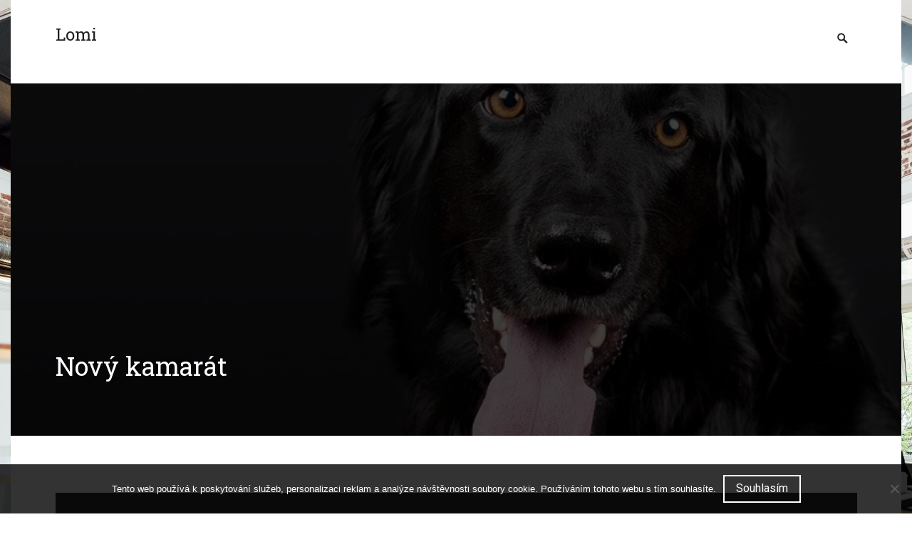

--- FILE ---
content_type: text/html; charset=UTF-8
request_url: https://www.lomi.sk/novy-kamarat/
body_size: 10796
content:
<!DOCTYPE html>
<html lang="cs">
<head>
<meta charset="UTF-8">
<meta name="viewport" content="width=device-width, initial-scale=1">
<link rel="profile" href="http://gmpg.org/xfn/11">
<link rel="pingback" href="https://www.lomi.sk/xmlrpc.php">

<meta name='robots' content='index, follow, max-image-preview:large, max-snippet:-1, max-video-preview:-1' />

	<!-- This site is optimized with the Yoast SEO plugin v26.8 - https://yoast.com/product/yoast-seo-wordpress/ -->
	<title>Nový kamarát</title>
	<meta name="description" content="Psi sa možno potešia nejakým darom alebo jedlu, no v prvom rade potrebujú našu spoločnosť a náš záujem. Práve preto sa vraví, že sú najlepšími priateľmi." />
	<link rel="canonical" href="https://www.lomi.sk/novy-kamarat/" />
	<meta property="og:locale" content="cs_CZ" />
	<meta property="og:type" content="article" />
	<meta property="og:title" content="Nový kamarát" />
	<meta property="og:description" content="Psi sa možno potešia nejakým darom alebo jedlu, no v prvom rade potrebujú našu spoločnosť a náš záujem. Práve preto sa vraví, že sú najlepšími priateľmi." />
	<meta property="og:url" content="https://www.lomi.sk/novy-kamarat/" />
	<meta property="og:site_name" content="Lomi" />
	<meta property="article:published_time" content="2025-02-26T01:50:56+00:00" />
	<meta name="author" content="lomi.sk" />
	<meta name="twitter:card" content="summary_large_image" />
	<meta name="twitter:label1" content="Napsal(a)" />
	<meta name="twitter:data1" content="lomi.sk
" />
	<meta name="twitter:label2" content="Odhadovaná doba čtení" />
	<meta name="twitter:data2" content="2 minuty" />
	<!-- / Yoast SEO plugin. -->


<link rel='dns-prefetch' href='//fonts.googleapis.com' />
<style id='wp-img-auto-sizes-contain-inline-css' type='text/css'>
img:is([sizes=auto i],[sizes^="auto," i]){contain-intrinsic-size:3000px 1500px}
/*# sourceURL=wp-img-auto-sizes-contain-inline-css */
</style>
<style id='wp-block-library-inline-css' type='text/css'>
:root{--wp-block-synced-color:#7a00df;--wp-block-synced-color--rgb:122,0,223;--wp-bound-block-color:var(--wp-block-synced-color);--wp-editor-canvas-background:#ddd;--wp-admin-theme-color:#007cba;--wp-admin-theme-color--rgb:0,124,186;--wp-admin-theme-color-darker-10:#006ba1;--wp-admin-theme-color-darker-10--rgb:0,107,160.5;--wp-admin-theme-color-darker-20:#005a87;--wp-admin-theme-color-darker-20--rgb:0,90,135;--wp-admin-border-width-focus:2px}@media (min-resolution:192dpi){:root{--wp-admin-border-width-focus:1.5px}}.wp-element-button{cursor:pointer}:root .has-very-light-gray-background-color{background-color:#eee}:root .has-very-dark-gray-background-color{background-color:#313131}:root .has-very-light-gray-color{color:#eee}:root .has-very-dark-gray-color{color:#313131}:root .has-vivid-green-cyan-to-vivid-cyan-blue-gradient-background{background:linear-gradient(135deg,#00d084,#0693e3)}:root .has-purple-crush-gradient-background{background:linear-gradient(135deg,#34e2e4,#4721fb 50%,#ab1dfe)}:root .has-hazy-dawn-gradient-background{background:linear-gradient(135deg,#faaca8,#dad0ec)}:root .has-subdued-olive-gradient-background{background:linear-gradient(135deg,#fafae1,#67a671)}:root .has-atomic-cream-gradient-background{background:linear-gradient(135deg,#fdd79a,#004a59)}:root .has-nightshade-gradient-background{background:linear-gradient(135deg,#330968,#31cdcf)}:root .has-midnight-gradient-background{background:linear-gradient(135deg,#020381,#2874fc)}:root{--wp--preset--font-size--normal:16px;--wp--preset--font-size--huge:42px}.has-regular-font-size{font-size:1em}.has-larger-font-size{font-size:2.625em}.has-normal-font-size{font-size:var(--wp--preset--font-size--normal)}.has-huge-font-size{font-size:var(--wp--preset--font-size--huge)}.has-text-align-center{text-align:center}.has-text-align-left{text-align:left}.has-text-align-right{text-align:right}.has-fit-text{white-space:nowrap!important}#end-resizable-editor-section{display:none}.aligncenter{clear:both}.items-justified-left{justify-content:flex-start}.items-justified-center{justify-content:center}.items-justified-right{justify-content:flex-end}.items-justified-space-between{justify-content:space-between}.screen-reader-text{border:0;clip-path:inset(50%);height:1px;margin:-1px;overflow:hidden;padding:0;position:absolute;width:1px;word-wrap:normal!important}.screen-reader-text:focus{background-color:#ddd;clip-path:none;color:#444;display:block;font-size:1em;height:auto;left:5px;line-height:normal;padding:15px 23px 14px;text-decoration:none;top:5px;width:auto;z-index:100000}html :where(.has-border-color){border-style:solid}html :where([style*=border-top-color]){border-top-style:solid}html :where([style*=border-right-color]){border-right-style:solid}html :where([style*=border-bottom-color]){border-bottom-style:solid}html :where([style*=border-left-color]){border-left-style:solid}html :where([style*=border-width]){border-style:solid}html :where([style*=border-top-width]){border-top-style:solid}html :where([style*=border-right-width]){border-right-style:solid}html :where([style*=border-bottom-width]){border-bottom-style:solid}html :where([style*=border-left-width]){border-left-style:solid}html :where(img[class*=wp-image-]){height:auto;max-width:100%}:where(figure){margin:0 0 1em}html :where(.is-position-sticky){--wp-admin--admin-bar--position-offset:var(--wp-admin--admin-bar--height,0px)}@media screen and (max-width:600px){html :where(.is-position-sticky){--wp-admin--admin-bar--position-offset:0px}}

/*# sourceURL=wp-block-library-inline-css */
</style><style id='global-styles-inline-css' type='text/css'>
:root{--wp--preset--aspect-ratio--square: 1;--wp--preset--aspect-ratio--4-3: 4/3;--wp--preset--aspect-ratio--3-4: 3/4;--wp--preset--aspect-ratio--3-2: 3/2;--wp--preset--aspect-ratio--2-3: 2/3;--wp--preset--aspect-ratio--16-9: 16/9;--wp--preset--aspect-ratio--9-16: 9/16;--wp--preset--color--black: #000000;--wp--preset--color--cyan-bluish-gray: #abb8c3;--wp--preset--color--white: #ffffff;--wp--preset--color--pale-pink: #f78da7;--wp--preset--color--vivid-red: #cf2e2e;--wp--preset--color--luminous-vivid-orange: #ff6900;--wp--preset--color--luminous-vivid-amber: #fcb900;--wp--preset--color--light-green-cyan: #7bdcb5;--wp--preset--color--vivid-green-cyan: #00d084;--wp--preset--color--pale-cyan-blue: #8ed1fc;--wp--preset--color--vivid-cyan-blue: #0693e3;--wp--preset--color--vivid-purple: #9b51e0;--wp--preset--gradient--vivid-cyan-blue-to-vivid-purple: linear-gradient(135deg,rgb(6,147,227) 0%,rgb(155,81,224) 100%);--wp--preset--gradient--light-green-cyan-to-vivid-green-cyan: linear-gradient(135deg,rgb(122,220,180) 0%,rgb(0,208,130) 100%);--wp--preset--gradient--luminous-vivid-amber-to-luminous-vivid-orange: linear-gradient(135deg,rgb(252,185,0) 0%,rgb(255,105,0) 100%);--wp--preset--gradient--luminous-vivid-orange-to-vivid-red: linear-gradient(135deg,rgb(255,105,0) 0%,rgb(207,46,46) 100%);--wp--preset--gradient--very-light-gray-to-cyan-bluish-gray: linear-gradient(135deg,rgb(238,238,238) 0%,rgb(169,184,195) 100%);--wp--preset--gradient--cool-to-warm-spectrum: linear-gradient(135deg,rgb(74,234,220) 0%,rgb(151,120,209) 20%,rgb(207,42,186) 40%,rgb(238,44,130) 60%,rgb(251,105,98) 80%,rgb(254,248,76) 100%);--wp--preset--gradient--blush-light-purple: linear-gradient(135deg,rgb(255,206,236) 0%,rgb(152,150,240) 100%);--wp--preset--gradient--blush-bordeaux: linear-gradient(135deg,rgb(254,205,165) 0%,rgb(254,45,45) 50%,rgb(107,0,62) 100%);--wp--preset--gradient--luminous-dusk: linear-gradient(135deg,rgb(255,203,112) 0%,rgb(199,81,192) 50%,rgb(65,88,208) 100%);--wp--preset--gradient--pale-ocean: linear-gradient(135deg,rgb(255,245,203) 0%,rgb(182,227,212) 50%,rgb(51,167,181) 100%);--wp--preset--gradient--electric-grass: linear-gradient(135deg,rgb(202,248,128) 0%,rgb(113,206,126) 100%);--wp--preset--gradient--midnight: linear-gradient(135deg,rgb(2,3,129) 0%,rgb(40,116,252) 100%);--wp--preset--font-size--small: 13px;--wp--preset--font-size--medium: 20px;--wp--preset--font-size--large: 36px;--wp--preset--font-size--x-large: 42px;--wp--preset--spacing--20: 0.44rem;--wp--preset--spacing--30: 0.67rem;--wp--preset--spacing--40: 1rem;--wp--preset--spacing--50: 1.5rem;--wp--preset--spacing--60: 2.25rem;--wp--preset--spacing--70: 3.38rem;--wp--preset--spacing--80: 5.06rem;--wp--preset--shadow--natural: 6px 6px 9px rgba(0, 0, 0, 0.2);--wp--preset--shadow--deep: 12px 12px 50px rgba(0, 0, 0, 0.4);--wp--preset--shadow--sharp: 6px 6px 0px rgba(0, 0, 0, 0.2);--wp--preset--shadow--outlined: 6px 6px 0px -3px rgb(255, 255, 255), 6px 6px rgb(0, 0, 0);--wp--preset--shadow--crisp: 6px 6px 0px rgb(0, 0, 0);}:where(.is-layout-flex){gap: 0.5em;}:where(.is-layout-grid){gap: 0.5em;}body .is-layout-flex{display: flex;}.is-layout-flex{flex-wrap: wrap;align-items: center;}.is-layout-flex > :is(*, div){margin: 0;}body .is-layout-grid{display: grid;}.is-layout-grid > :is(*, div){margin: 0;}:where(.wp-block-columns.is-layout-flex){gap: 2em;}:where(.wp-block-columns.is-layout-grid){gap: 2em;}:where(.wp-block-post-template.is-layout-flex){gap: 1.25em;}:where(.wp-block-post-template.is-layout-grid){gap: 1.25em;}.has-black-color{color: var(--wp--preset--color--black) !important;}.has-cyan-bluish-gray-color{color: var(--wp--preset--color--cyan-bluish-gray) !important;}.has-white-color{color: var(--wp--preset--color--white) !important;}.has-pale-pink-color{color: var(--wp--preset--color--pale-pink) !important;}.has-vivid-red-color{color: var(--wp--preset--color--vivid-red) !important;}.has-luminous-vivid-orange-color{color: var(--wp--preset--color--luminous-vivid-orange) !important;}.has-luminous-vivid-amber-color{color: var(--wp--preset--color--luminous-vivid-amber) !important;}.has-light-green-cyan-color{color: var(--wp--preset--color--light-green-cyan) !important;}.has-vivid-green-cyan-color{color: var(--wp--preset--color--vivid-green-cyan) !important;}.has-pale-cyan-blue-color{color: var(--wp--preset--color--pale-cyan-blue) !important;}.has-vivid-cyan-blue-color{color: var(--wp--preset--color--vivid-cyan-blue) !important;}.has-vivid-purple-color{color: var(--wp--preset--color--vivid-purple) !important;}.has-black-background-color{background-color: var(--wp--preset--color--black) !important;}.has-cyan-bluish-gray-background-color{background-color: var(--wp--preset--color--cyan-bluish-gray) !important;}.has-white-background-color{background-color: var(--wp--preset--color--white) !important;}.has-pale-pink-background-color{background-color: var(--wp--preset--color--pale-pink) !important;}.has-vivid-red-background-color{background-color: var(--wp--preset--color--vivid-red) !important;}.has-luminous-vivid-orange-background-color{background-color: var(--wp--preset--color--luminous-vivid-orange) !important;}.has-luminous-vivid-amber-background-color{background-color: var(--wp--preset--color--luminous-vivid-amber) !important;}.has-light-green-cyan-background-color{background-color: var(--wp--preset--color--light-green-cyan) !important;}.has-vivid-green-cyan-background-color{background-color: var(--wp--preset--color--vivid-green-cyan) !important;}.has-pale-cyan-blue-background-color{background-color: var(--wp--preset--color--pale-cyan-blue) !important;}.has-vivid-cyan-blue-background-color{background-color: var(--wp--preset--color--vivid-cyan-blue) !important;}.has-vivid-purple-background-color{background-color: var(--wp--preset--color--vivid-purple) !important;}.has-black-border-color{border-color: var(--wp--preset--color--black) !important;}.has-cyan-bluish-gray-border-color{border-color: var(--wp--preset--color--cyan-bluish-gray) !important;}.has-white-border-color{border-color: var(--wp--preset--color--white) !important;}.has-pale-pink-border-color{border-color: var(--wp--preset--color--pale-pink) !important;}.has-vivid-red-border-color{border-color: var(--wp--preset--color--vivid-red) !important;}.has-luminous-vivid-orange-border-color{border-color: var(--wp--preset--color--luminous-vivid-orange) !important;}.has-luminous-vivid-amber-border-color{border-color: var(--wp--preset--color--luminous-vivid-amber) !important;}.has-light-green-cyan-border-color{border-color: var(--wp--preset--color--light-green-cyan) !important;}.has-vivid-green-cyan-border-color{border-color: var(--wp--preset--color--vivid-green-cyan) !important;}.has-pale-cyan-blue-border-color{border-color: var(--wp--preset--color--pale-cyan-blue) !important;}.has-vivid-cyan-blue-border-color{border-color: var(--wp--preset--color--vivid-cyan-blue) !important;}.has-vivid-purple-border-color{border-color: var(--wp--preset--color--vivid-purple) !important;}.has-vivid-cyan-blue-to-vivid-purple-gradient-background{background: var(--wp--preset--gradient--vivid-cyan-blue-to-vivid-purple) !important;}.has-light-green-cyan-to-vivid-green-cyan-gradient-background{background: var(--wp--preset--gradient--light-green-cyan-to-vivid-green-cyan) !important;}.has-luminous-vivid-amber-to-luminous-vivid-orange-gradient-background{background: var(--wp--preset--gradient--luminous-vivid-amber-to-luminous-vivid-orange) !important;}.has-luminous-vivid-orange-to-vivid-red-gradient-background{background: var(--wp--preset--gradient--luminous-vivid-orange-to-vivid-red) !important;}.has-very-light-gray-to-cyan-bluish-gray-gradient-background{background: var(--wp--preset--gradient--very-light-gray-to-cyan-bluish-gray) !important;}.has-cool-to-warm-spectrum-gradient-background{background: var(--wp--preset--gradient--cool-to-warm-spectrum) !important;}.has-blush-light-purple-gradient-background{background: var(--wp--preset--gradient--blush-light-purple) !important;}.has-blush-bordeaux-gradient-background{background: var(--wp--preset--gradient--blush-bordeaux) !important;}.has-luminous-dusk-gradient-background{background: var(--wp--preset--gradient--luminous-dusk) !important;}.has-pale-ocean-gradient-background{background: var(--wp--preset--gradient--pale-ocean) !important;}.has-electric-grass-gradient-background{background: var(--wp--preset--gradient--electric-grass) !important;}.has-midnight-gradient-background{background: var(--wp--preset--gradient--midnight) !important;}.has-small-font-size{font-size: var(--wp--preset--font-size--small) !important;}.has-medium-font-size{font-size: var(--wp--preset--font-size--medium) !important;}.has-large-font-size{font-size: var(--wp--preset--font-size--large) !important;}.has-x-large-font-size{font-size: var(--wp--preset--font-size--x-large) !important;}
/*# sourceURL=global-styles-inline-css */
</style>

<style id='classic-theme-styles-inline-css' type='text/css'>
/*! This file is auto-generated */
.wp-block-button__link{color:#fff;background-color:#32373c;border-radius:9999px;box-shadow:none;text-decoration:none;padding:calc(.667em + 2px) calc(1.333em + 2px);font-size:1.125em}.wp-block-file__button{background:#32373c;color:#fff;text-decoration:none}
/*# sourceURL=/wp-includes/css/classic-themes.min.css */
</style>
<link rel='stylesheet' id='cookie-notice-front-css' href='https://www.lomi.sk/wp-content/plugins/cookie-notice/css/front.min.css?ver=2.5.11' type='text/css' media='all' />
<link rel='stylesheet' id='kk-star-ratings-css' href='https://www.lomi.sk/wp-content/plugins/kk-star-ratings/src/core/public/css/kk-star-ratings.min.css?ver=5.4.10.3' type='text/css' media='all' />
<link rel='stylesheet' id='magnumopus-fonts-css' href='//fonts.googleapis.com/css?family=Roboto%3A400%2C700%2C400italic%2C700italic%7CRoboto+Slab%3A400%2C700&#038;subset=latin%2Clatin-ext' type='text/css' media='all' />
<link rel='stylesheet' id='genericons-css' href='https://www.lomi.sk/wp-content/themes/magnum-opus/genericons/genericons.css?ver=3.4.1' type='text/css' media='all' />
<link rel='stylesheet' id='magnumopus-style-css' href='https://www.lomi.sk/wp-content/themes/magnum-opus/style.css?ver=6.9' type='text/css' media='all' />
<style id='magnumopus-style-inline-css' type='text/css'>

			.post-navigation .nav-previous { background-image: url(https://www.lomi.sk/wp-content/uploads/img_a285841_w2037_t1521037122.jpg); }
		
			.post-navigation .nav-next { background-image: url(https://www.lomi.sk/wp-content/uploads/img_a282169_w2037_t1504017381.jpg); }
		
/*# sourceURL=magnumopus-style-inline-css */
</style>
<script type="text/javascript" src="https://www.lomi.sk/wp-includes/js/jquery/jquery.min.js?ver=3.7.1" id="jquery-core-js"></script>
<script type="text/javascript" src="https://www.lomi.sk/wp-includes/js/jquery/jquery-migrate.min.js?ver=3.4.1" id="jquery-migrate-js"></script>
<link rel="alternate" type="application/ld+json" href="https://www.lomi.sk/novy-kamarat/?format=application/ld+json" title="Structured Descriptor Document (JSON-LD format)"><script type="application/ld+json" data-source="DataFeed:WordPress" data-schema="17811-post-Default">{"@context":"https:\/\/schema.org\/","@type":"Article","@id":"https:\/\/www.lomi.sk\/novy-kamarat\/#Article","mainEntityOfPage":"https:\/\/www.lomi.sk\/novy-kamarat\/","headline":"Nov\u00fd kamar\u00e1t","name":"Nov\u00fd kamar\u00e1t","description":"Psi sa mo\u017eno pote\u0161ia nejak\u00fdm darom alebo jedlu, no v prvom rade potrebuj\u00fa na\u0161u spolo\u010dnos\u0165 a n\u00e1\u0161 z\u00e1ujem. Pr\u00e1ve preto sa vrav\u00ed, \u017ee s\u00fa najlep\u0161\u00edmi priate\u013emi.","datePublished":"2025-02-26","dateModified":"2025-02-26","author":{"@type":"Person","@id":"https:\/\/www.lomi.sk\/author\/#Person","name":"lomi.sk\n","url":"https:\/\/www.lomi.sk\/author\/","identifier":1,"image":{"@type":"ImageObject","@id":"https:\/\/secure.gravatar.com\/avatar\/e7b590144558ebad68292226b8af0772e2d53ba82fa105c348ae9b5254e51a11?s=96&d=mm&r=g","url":"https:\/\/secure.gravatar.com\/avatar\/e7b590144558ebad68292226b8af0772e2d53ba82fa105c348ae9b5254e51a11?s=96&d=mm&r=g","height":96,"width":96}},"publisher":{"@type":"Organization","name":"lomi.sk","logo":{"@type":"ImageObject","@id":"\/logo.png","url":"\/logo.png","width":600,"height":60}},"image":{"@type":"ImageObject","@id":"https:\/\/www.lomi.sk\/wp-content\/uploads\/img_a287247_w2037_t1524681622.jpg","url":"https:\/\/www.lomi.sk\/wp-content\/uploads\/img_a287247_w2037_t1524681622.jpg","height":0,"width":0},"url":"https:\/\/www.lomi.sk\/novy-kamarat\/","about":["\u017divotn\u00fd \u0161t\u00fdl"],"wordCount":427,"articleBody":" Vyrastal som v panel\u00e1ku, tak\u017ee na v\u00fdchovu psa alebo ma\u010dky som nemal vhodn\u00e9 prostredie. Myslel som si, \u017ee by t\u00fdmto sp\u00f4sobom, kedy by som ho choval v byte, trpeli susedia, pes, rodi\u010dia i ja. Pes potrebuje predsa pravideln\u00fd pohyb a kde by ho mal? Na balk\u00f3ne? Keby som ho mal, ur\u010dite by som s n\u00edm pravidelne chodil na vych\u00e1dzky, no ale ostatn\u00fd \u010das by sa v malom byte zbl\u00e1znil a my z neho asi takisto a i susedia. No som si vedom\u00fd, \u017ee u\u017e existuj\u00fa plemen\u00e1 mal\u00fdch psov, ktor\u00ed s\u00fa vhodn\u00ed aj do tak\u00e9ho prostredia. Moji susedia tak\u00e9ho psa mali a ani som o tom nevedel, iba ak som ich stretol. Ten pes bol tichu\u010dk\u00fd a slu\u0161n\u00fd ako kostoln\u00e1 my\u0161ka. No ja u\u017e som dospieval a na dom\u00e1ce zvierat\u00e1 som za\u010dal zab\u00fada\u0165. Bol som vychovan\u00fd v n\u00e1zoroch, \u017ee to do bytu nepatr\u00ed. A v podstate si mysl\u00edm \u017ee to je pravda, v\u00fdnimkou s\u00fa len tie men\u0161ie plemen\u00e1, ktor\u00e9 sa dok\u00e1\u017eu v pohode prisp\u00f4sobi\u0165 i tomu men\u0161iemu bytov\u00e9mu prostrediu. Mal som v\u0161ak najlep\u0161ieho kamar\u00e1ta, ktor\u00fd sa s rodi\u010dmi pres\u0165ahoval na dedinu, na z\u00e1hradu. Chodieval som za n\u00edm na n\u00e1v\u0161tevu a \u010do nevid\u00edm, na z\u00e1hrade stoj\u00ed tak\u00fd ve\u013ek\u00fd \u010dierny pes. V\u017edy ak som za kamar\u00e1tom pri\u0161iel, prihovoril som sa aj tomuto psovi menom Chucky. Sta\u010dilo sa mu len p\u00e1r kr\u00e1t pri n\u00e1v\u0161teve prihovori\u0165 a u\u017e ma spoznal a v\u017edy d\u00e1val na javo, \u017ee ma m\u00e1 r\u00e1d. M\u00e1lokedy \u0161tekal a ani sa neopla\u0161oval, bol to tak\u00fd leniv\u00fd pesimista, no v\u017edy ako som pri\u0161iel, dobehol za mnou, vrtel s chvostom a cel\u00fd \u010das bol pri mne.Urobte rados\u0165 v\u00e1\u0161mu kamo\u0161ovi. M\u00e1m na mysli aj toho \u0161tvornoh\u00e9ho. \u010ci u\u017e mu nie\u010do k\u00fapite na zimn\u00e9 obdobie alebo prinesiete zaka\u017ed\u00fdm nejak\u00fa poch\u00fa\u0165ku. No ako vid\u00edm, najlep\u0161iemu priate\u013eovi \u010dloveka \u00faplne sta\u010d\u00ed, pokia\u013e mu len chv\u00ed\u013eu prejav\u00edme pozornos\u0165. V mojom okol\u00ed v\u0161ak mnohokr\u00e1t vid\u00edm, ako si rodina k\u00fapi psa a a len chodia von a domov a ani sa mu len neprihovoria, ani len ho nepohladia po hlave. Tak\u00fd pes sa ide potom zbl\u00e1zni\u0165 a pla\u010dlivo zav\u00edja. Prihovori\u0165 sa mu je to najmenej, \u010do m\u00f4\u017eeme spravi\u0165.                                                                                                                                                                                                                                                                                                                                                                                        4\/5 - (6 votes)        "}</script>
<script type="application/ld+json" data-source="DataFeed:WordPress" data-schema="Breadcrumb">{"@context":"https:\/\/schema.org\/","@type":"BreadcrumbList","itemListElement":[{"@type":"ListItem","position":1,"name":"Nov\u00fd kamar\u00e1t","item":"https:\/\/www.lomi.sk\/novy-kamarat\/#breadcrumbitem"}]}</script>
<script type="application/ld+json">{
    "@context": "https://schema.org/",
    "@type": "CreativeWorkSeries",
    "name": "Nový kamarát",
    "aggregateRating": {
        "@type": "AggregateRating",
        "ratingValue": "4",
        "bestRating": "5",
        "ratingCount": "6"
    }
}</script><script async src="https://pagead2.googlesyndication.com/pagead/js/adsbygoogle.js?client=ca-pub-1591090612911645"
     crossorigin="anonymous"></script>
<link rel="icon" type="image/png" href="/wp-content/uploads/fbrfg/favicon-96x96.png" sizes="96x96" />
<link rel="icon" type="image/svg+xml" href="/wp-content/uploads/fbrfg/favicon.svg" />
<link rel="shortcut icon" href="/wp-content/uploads/fbrfg/favicon.ico" />
<link rel="apple-touch-icon" sizes="180x180" href="/wp-content/uploads/fbrfg/apple-touch-icon.png" />
<link rel="manifest" href="/wp-content/uploads/fbrfg/site.webmanifest" /><style type="text/css" id="custom-background-css">
body.custom-background { background-image: url("https://www.lomi.sk/wp-content/uploads/2017/04/architecture-1837058_1920.jpg"); background-position: left top; background-size: cover; background-repeat: no-repeat; background-attachment: fixed; }
</style>
			<style type="text/css" id="wp-custom-css">
			.site {
	max-width: 1250px;
	margin: 0 auto;
	background: #fff;
}
.post-thumbnail img {
	min-width: 100%;
}
.entry-meta, .author-info {
	display: none;
}		</style>
		</head>

<body class="wp-singular post-template-default single single-post postid-17811 single-format-standard custom-background wp-theme-magnum-opus cookies-not-set no-sidebar">
<div id="page" class="site">
	<a class="skip-link screen-reader-text" href="#main">Skip to content</a>

	<div id="hidden-header" class="hidden" style="display:none;">
		<div class="container">
			<nav id="mobile-navigation" class="main-navigation" role="navigation">
				<div class="primary-menu-wrapper"><ul id="primary-menu" class="menu"><li id="search-toggle" class="menu-item"><a href="#"><span class="screen-reader-text">Search Toggle</span></a></li></ul></div>
							</nav><!-- #primary-navigation -->
			
			<div id="primary-search" class="search-container">
				
<form role="search" method="get" class="search-form" action="https://www.lomi.sk/">
	<label>
		<span class="screen-reader-text">Search for:</span>
		<input type="search" class="search-field" placeholder="Search..." value="" name="s" title="Search for:" />
	</label>
	<button class="search-submit"><span class="screen-reader-text">Search Submit</span><span class="genericon genericon-search" aria-hidden="true"></span></button>
</form>
			</div><!-- #primary-search -->
		</div><!-- .container -->
	</div><!-- #hidden-header -->

	<header id="masthead" class="site-header" role="banner" >
		<div class="container">
			<div class="site-branding">
				
									<p class="site-title"><a href="https://www.lomi.sk/" rel="home">Lomi</a></p>
									<p class="site-description">
Hľadáte špeciálny tematický magazín, ktorý by bol tým pravým orechovým pre váš voľný čas? My ponúkame moderné internetový magazín plný kvalitných článkov, zaujímavostí, rád a tipov, čo vás určite zaujme a skvele vyplníte voľné chvíľky.</p>
							</div><!-- .site-branding -->

							<nav id="desktop-navigation" class="main-navigation" role="navigation">
					<div class="primary-menu-wrapper"><ul id="primary-menu" class="menu"><li id="search-toggle" class="menu-item"><a href="#"><span class="screen-reader-text">Search Toggle</span></a></li></ul></div>				</nav><!-- #primary-navigation -->

				<div class="menu-toggle-container">
					<button class="menu-toggle" aria-controls="menu" aria-expanded="false">
						<span class="screen-reader-text">Menu</span>
						<span class="toggle-lines" aria-hidden="true"></span>
					</button>
				</div>
					</div><!-- .container -->
	</header><!-- #masthead -->

	

	<div class="single-header" style="background-image: url(https://www.lomi.sk/wp-content/uploads/img_a287247_w2037_t1524681622.jpg);">
		<div class="header-overlay">
			<div class="container">
				<h1 class="single-title">Nový kamarát</h1>				<div class="entry-meta">
					<span class="small-avatar"> <img alt='' src='https://secure.gravatar.com/avatar/e7b590144558ebad68292226b8af0772e2d53ba82fa105c348ae9b5254e51a11?s=35&#038;d=mm&#038;r=g' srcset='https://secure.gravatar.com/avatar/e7b590144558ebad68292226b8af0772e2d53ba82fa105c348ae9b5254e51a11?s=70&#038;d=mm&#038;r=g 2x' class='avatar avatar-35 photo' height='35' width='35' decoding='async'/></span><span class="byline"> Posted by <span class="author vcard"><a class="url fn n" href="https://www.lomi.sk/author/">lomi.sk
</a></span></span><span class="posted-on"> on <a href="https://www.lomi.sk/novy-kamarat/" rel="bookmark"><time class="entry-date published updated" datetime="2025-02-26T01:50:56+01:00">26.2.2025</time></a></span><span class="cat-links"> in <a href="https://www.lomi.sk/zivotny-styl/" rel="category tag">Životný štýl</a></span>				</div><!-- .entry-meta -->
			</div>
		</div>
	</div><!-- .single-header -->


	<div id="content" class="site-content">

	<div id="primary" class="content-area">
		<main id="main" class="site-main" role="main">

		
<article id="post-17811" class="post-17811 post type-post status-publish format-standard has-post-thumbnail hentry category-zivotny-styl">
	
	
	<div class="post-thumbnail">
		<img width="1" height="1" src="https://www.lomi.sk/wp-content/uploads/img_a287247_w2037_t1524681622.jpg" class="attachment-post-thumbnail size-post-thumbnail wp-post-image" alt="" decoding="async" />	</div><!-- .post-thumbnail -->

	
	<div class="entry-content">
		<p><!DOCTYPE html PUBLIC "-//W3C//DTD HTML 4.0 Transitional//EN" "http://www.w3.org/TR/REC-html40/loose.dtd"><br />
<html><head><meta http-equiv="Content-Type" content="text/html; charset=UTF-8"></head><body></p>
<p>
 Vyrastal som v paneláku, takže na výchovu psa alebo mačky som nemal vhodné prostredie. Myslel som si, že by týmto spôsobom, kedy by som ho choval v byte, trpeli susedia, pes, rodičia i ja. Pes potrebuje predsa pravidelný pohyb a kde by ho mal? Na balkóne? Keby som ho mal, určite by som s ním pravidelne chodil na vychádzky, no ale ostatný čas by sa v malom byte zbláznil a my z neho asi takisto a i susedia. No som si vedomý, že už existujú plemená malých psov, ktorí sú vhodní aj do takého prostredia. Moji susedia takého psa mali a ani som o tom nevedel, iba ak som ich stretol. Ten pes bol tichučký a slušný ako kostolná myška. No ja už som dospieval a na domáce zvieratá som začal zabúdať. Bol som vychovaný v názoroch, že to do bytu nepatrí. A v podstate si myslím že to je pravda, výnimkou sú len tie menšie plemená, ktoré sa dokážu v pohode prispôsobiť i tomu menšiemu bytovému prostrediu.<br /><img decoding="async" alt="černý pes" src="https://lomi.sk/wp-content/uploads/img_a287247_w2037_t1524681622.jpg"><br />
 Mal som však najlepšieho kamaráta, ktorý sa s rodičmi presťahoval na dedinu, na záhradu. Chodieval som za ním na návštevu a čo nevidím, na záhrade stojí taký <u>veľký čierny pes</u>. Vždy ak som za kamarátom prišiel, prihovoril som sa aj tomuto psovi menom <u>Chucky</u>. Stačilo sa mu len pár krát pri návšteve prihovoriť a už ma spoznal a vždy dával na javo, že ma má rád. Málokedy štekal a ani sa neoplašoval, bol to taký lenivý pesimista, no vždy ako som prišiel, dobehol za mnou, vrtel s chvostom a celý čas bol pri mne.<br /><img decoding="async" alt="pes a voják" src="https://lomi.sk/wp-content/uploads/img_a287247_w2037_t1524681641.jpg"><br /><strong>Urobte radosť </strong><span>vášmu kamošovi</span>.<br />
 Mám na mysli aj toho štvornohého. Či už mu niečo kúpite na zimné obdobie alebo prinesiete zakaždým nejakú pochúťku. No ako vidím, najlepšiemu priateľovi človeka úplne stačí, pokiaľ mu len chvíľu <u>prejavíme pozornosť</u>. V mojom okolí však mnohokrát vidím, ako si rodina kúpi psa a a len chodia von a domov a ani sa mu len neprihovoria, ani len ho nepohladia po hlave. Taký pes sa ide potom zblázniť a plačlivo zavíja. Prihovoriť sa mu je to najmenej, čo môžeme spraviť.</p>
<p></body></html></p>


<div class="kk-star-ratings kksr-auto kksr-align-left kksr-valign-bottom"
    data-payload='{&quot;align&quot;:&quot;left&quot;,&quot;id&quot;:&quot;17811&quot;,&quot;slug&quot;:&quot;default&quot;,&quot;valign&quot;:&quot;bottom&quot;,&quot;ignore&quot;:&quot;&quot;,&quot;reference&quot;:&quot;auto&quot;,&quot;class&quot;:&quot;&quot;,&quot;count&quot;:&quot;6&quot;,&quot;legendonly&quot;:&quot;&quot;,&quot;readonly&quot;:&quot;&quot;,&quot;score&quot;:&quot;4&quot;,&quot;starsonly&quot;:&quot;&quot;,&quot;best&quot;:&quot;5&quot;,&quot;gap&quot;:&quot;5&quot;,&quot;greet&quot;:&quot;&quot;,&quot;legend&quot;:&quot;4\/5 - (6 votes)&quot;,&quot;size&quot;:&quot;20&quot;,&quot;title&quot;:&quot;Nový kamarát&quot;,&quot;width&quot;:&quot;97.5&quot;,&quot;_legend&quot;:&quot;{score}\/{best} - ({count} {votes})&quot;,&quot;font_factor&quot;:&quot;1.25&quot;}'>
            
<div class="kksr-stars">
    
<div class="kksr-stars-inactive">
            <div class="kksr-star" data-star="1" style="padding-right: 5px">
            

<div class="kksr-icon" style="width: 20px; height: 20px;"></div>
        </div>
            <div class="kksr-star" data-star="2" style="padding-right: 5px">
            

<div class="kksr-icon" style="width: 20px; height: 20px;"></div>
        </div>
            <div class="kksr-star" data-star="3" style="padding-right: 5px">
            

<div class="kksr-icon" style="width: 20px; height: 20px;"></div>
        </div>
            <div class="kksr-star" data-star="4" style="padding-right: 5px">
            

<div class="kksr-icon" style="width: 20px; height: 20px;"></div>
        </div>
            <div class="kksr-star" data-star="5" style="padding-right: 5px">
            

<div class="kksr-icon" style="width: 20px; height: 20px;"></div>
        </div>
    </div>
    
<div class="kksr-stars-active" style="width: 97.5px;">
            <div class="kksr-star" style="padding-right: 5px">
            

<div class="kksr-icon" style="width: 20px; height: 20px;"></div>
        </div>
            <div class="kksr-star" style="padding-right: 5px">
            

<div class="kksr-icon" style="width: 20px; height: 20px;"></div>
        </div>
            <div class="kksr-star" style="padding-right: 5px">
            

<div class="kksr-icon" style="width: 20px; height: 20px;"></div>
        </div>
            <div class="kksr-star" style="padding-right: 5px">
            

<div class="kksr-icon" style="width: 20px; height: 20px;"></div>
        </div>
            <div class="kksr-star" style="padding-right: 5px">
            

<div class="kksr-icon" style="width: 20px; height: 20px;"></div>
        </div>
    </div>
</div>
                

<div class="kksr-legend" style="font-size: 16px;">
            4/5 - (6 votes)    </div>
    </div>
	</div><!-- .entry-content -->

	<footer class="entry-footer">
			</footer><!-- .entry-footer -->
</article><!-- #post-## -->

<div class="author-info">
	<div class="author-avatar">
		<img alt='' src='https://secure.gravatar.com/avatar/e7b590144558ebad68292226b8af0772e2d53ba82fa105c348ae9b5254e51a11?s=100&#038;d=mm&#038;r=g' srcset='https://secure.gravatar.com/avatar/e7b590144558ebad68292226b8af0772e2d53ba82fa105c348ae9b5254e51a11?s=200&#038;d=mm&#038;r=g 2x' class='avatar avatar-100 photo' height='100' width='100' decoding='async'/>	</div><!-- .author-avatar -->

	<div class="author-description">
		<h2 class="author-title">
			<span class="screen-reader-text author-published-by">Published by </span>
			<span class="the-author">lomi.sk
</span>
		</h2>

		<span class="author-bio">
					</span><!-- .author-bio -->

		<a class="author-link" href="https://www.lomi.sk/author/" rel="author">
			View all posts by lomi.sk
		</a><!-- .author-link -->

	</div><!-- .author-description -->
</div><!-- .author-info -->

	<nav class="navigation post-navigation" aria-label="Příspěvky">
		<h2 class="screen-reader-text">Navigace pro příspěvek</h2>
		<div class="nav-links"><div class="nav-previous"><a href="https://www.lomi.sk/udrzanie-sa-v-kondicii-bez-posilky/" rel="prev"><span class="meta-nav" aria-hidden="true">Previous</span> <span class="screen-reader-text">Previous post:</span> <span class="post-title">Udržanie sa v kondícii bez posilky</span></a></div><div class="nav-next"><a href="https://www.lomi.sk/ovsene-vlocky-z-mlyna-sturovo/" rel="next"><span class="meta-nav" aria-hidden="true">Next</span> <span class="screen-reader-text">Next post:</span> <span class="post-title">Ovsené vločky z mlyna Štúrovo</span></a></div></div>
	</nav>
		</main><!-- #main -->
	</div><!-- #primary -->


	</div><!-- #content -->

	<footer id="colophon" class="site-footer" role="contentinfo">

		
<aside id="footer-widgets" class="widget-area" role="complementary">
	<section id="search-2" class="widget widget_search">
<form role="search" method="get" class="search-form" action="https://www.lomi.sk/">
	<label>
		<span class="screen-reader-text">Search for:</span>
		<input type="search" class="search-field" placeholder="Search..." value="" name="s" title="Search for:" />
	</label>
	<button class="search-submit"><span class="screen-reader-text">Search Submit</span><span class="genericon genericon-search" aria-hidden="true"></span></button>
</form>
</section>
		<section id="recent-posts-2" class="widget widget_recent_entries">
		<h2 class="widget-title">Nejnovější příspěvky</h2>
		<ul>
											<li>
					<a href="https://www.lomi.sk/najlepsie-rastliny-na-filtraciu-vzduchu/">Najlepšie rastliny na filtráciu vzduchu</a>
									</li>
											<li>
					<a href="https://www.lomi.sk/5-tipov-od-znamych-zien-ktore-vas-inspiruju-aby-ste-sa-o-seba-postarali/">5 tipov od známych žien, ktoré vás inšpirujú, aby ste sa o seba postarali</a>
									</li>
											<li>
					<a href="https://www.lomi.sk/co-muzi-naozaj-miluju/">Čo muži naozaj milujú?</a>
									</li>
											<li>
					<a href="https://www.lomi.sk/ako-posielat-velke-subory-cez-internet/">Ako posielať veľké súbory cez internet</a>
									</li>
											<li>
					<a href="https://www.lomi.sk/pocet-novozalozenych-podnikov-na-slovensku-rastie/">Počet novozaložených podnikov na Slovensku rastie</a>
									</li>
					</ul>

		</section></aside><!-- #secondary -->
		
		<div class="site-info">
									<div class="copyright custom">&copy; Lomi.sk - Všechna práva vyhrazena.</div>
								<span class="generator">Powered by <a href="https://wordpress.org/" rel="generator">WordPress</a></span>
				<span class="sep"> | </span>
				<span class="designer">Theme: <a href="https://michaelvandenberg.com/themes/#magnum-opus" rel="theme">Magnum Opus</a> by Michael Van Den Berg.</span>
		</div><!-- .site-info -->
	</footer><!-- #colophon -->

	
	<a href="#content" class="back-to-top">Top</a>

</div><!-- #page -->

<script type="speculationrules">
{"prefetch":[{"source":"document","where":{"and":[{"href_matches":"/*"},{"not":{"href_matches":["/wp-*.php","/wp-admin/*","/wp-content/uploads/*","/wp-content/*","/wp-content/plugins/*","/wp-content/themes/magnum-opus/*","/*\\?(.+)"]}},{"not":{"selector_matches":"a[rel~=\"nofollow\"]"}},{"not":{"selector_matches":".no-prefetch, .no-prefetch a"}}]},"eagerness":"conservative"}]}
</script>
<script type="text/javascript" id="cookie-notice-front-js-before">
/* <![CDATA[ */
var cnArgs = {"ajaxUrl":"https:\/\/www.lomi.sk\/wp-admin\/admin-ajax.php","nonce":"b5cd407dba","hideEffect":"fade","position":"bottom","onScroll":true,"onScrollOffset":250,"onClick":false,"cookieName":"cookie_notice_accepted","cookieTime":2592000,"cookieTimeRejected":2592000,"globalCookie":false,"redirection":false,"cache":true,"revokeCookies":false,"revokeCookiesOpt":"automatic"};

//# sourceURL=cookie-notice-front-js-before
/* ]]> */
</script>
<script type="text/javascript" src="https://www.lomi.sk/wp-content/plugins/cookie-notice/js/front.min.js?ver=2.5.11" id="cookie-notice-front-js"></script>
<script type="text/javascript" id="kk-star-ratings-js-extra">
/* <![CDATA[ */
var kk_star_ratings = {"action":"kk-star-ratings","endpoint":"https://www.lomi.sk/wp-admin/admin-ajax.php","nonce":"4b6dc9286d"};
//# sourceURL=kk-star-ratings-js-extra
/* ]]> */
</script>
<script type="text/javascript" src="https://www.lomi.sk/wp-content/plugins/kk-star-ratings/src/core/public/js/kk-star-ratings.min.js?ver=5.4.10.3" id="kk-star-ratings-js"></script>
<script type="text/javascript" src="https://www.lomi.sk/wp-content/themes/magnum-opus/js/magnumopus.js?ver=20160426" id="magnumopus-script-js"></script>
<script type="text/javascript" src="https://www.lomi.sk/wp-includes/js/jquery/ui/effect.min.js?ver=1.13.3" id="jquery-effects-core-js"></script>
<script type="text/javascript" src="https://www.lomi.sk/wp-content/themes/magnum-opus/js/skip-link-focus-fix.js?ver=20151215" id="magnumopus-skip-link-focus-fix-js"></script>

		<!-- Cookie Notice plugin v2.5.11 by Hu-manity.co https://hu-manity.co/ -->
		<div id="cookie-notice" role="dialog" class="cookie-notice-hidden cookie-revoke-hidden cn-position-bottom" aria-label="Cookie Notice" style="background-color: rgba(0,0,0,0.8);"><div class="cookie-notice-container" style="color: #fff"><span id="cn-notice-text" class="cn-text-container">Tento web používá k poskytování služeb, personalizaci reklam a analýze návštěvnosti soubory cookie. Používáním tohoto webu s tím souhlasíte.</span><span id="cn-notice-buttons" class="cn-buttons-container"><button id="cn-accept-cookie" data-cookie-set="accept" class="cn-set-cookie cn-button cn-button-custom button" aria-label="Souhlasím">Souhlasím</button></span><button type="button" id="cn-close-notice" data-cookie-set="accept" class="cn-close-icon" aria-label="No"></button></div>
			
		</div>
		<!-- / Cookie Notice plugin -->
</body>
</html>


--- FILE ---
content_type: text/html; charset=utf-8
request_url: https://www.google.com/recaptcha/api2/aframe
body_size: 267
content:
<!DOCTYPE HTML><html><head><meta http-equiv="content-type" content="text/html; charset=UTF-8"></head><body><script nonce="TVdH2GvvjghoIb2x3EifFg">/** Anti-fraud and anti-abuse applications only. See google.com/recaptcha */ try{var clients={'sodar':'https://pagead2.googlesyndication.com/pagead/sodar?'};window.addEventListener("message",function(a){try{if(a.source===window.parent){var b=JSON.parse(a.data);var c=clients[b['id']];if(c){var d=document.createElement('img');d.src=c+b['params']+'&rc='+(localStorage.getItem("rc::a")?sessionStorage.getItem("rc::b"):"");window.document.body.appendChild(d);sessionStorage.setItem("rc::e",parseInt(sessionStorage.getItem("rc::e")||0)+1);localStorage.setItem("rc::h",'1769437837922');}}}catch(b){}});window.parent.postMessage("_grecaptcha_ready", "*");}catch(b){}</script></body></html>